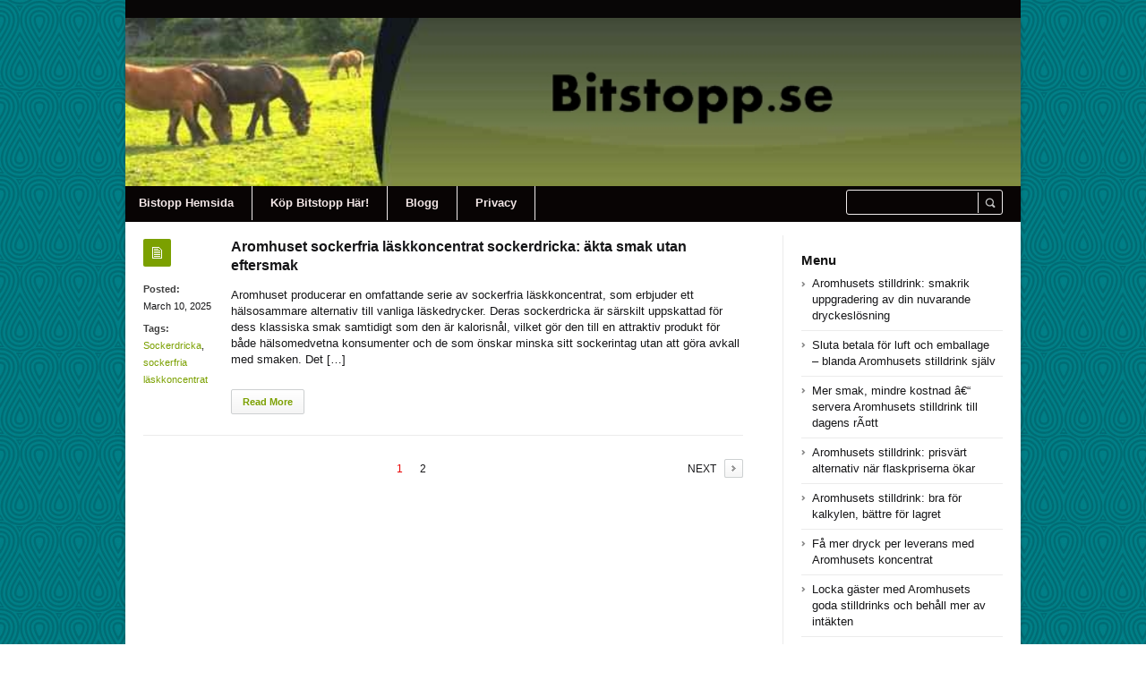

--- FILE ---
content_type: text/html; charset=UTF-8
request_url: https://bitstopp.se/tag/sockerdricka/
body_size: 31591
content:
<!DOCTYPE html>
<html xmlns="http://www.w3.org/1999/xhtml" lang="en-US">
<head>
	<meta http-equiv="Content-Type" content="text/html; charset=utf-8"/>
	
    <meta name="viewport" content="width=device-width, initial-scale=1, maximum-scale=1">
	
<!--[if IE]>
<meta http-equiv="X-UA-Compatible" content="IE=edge,chrome=1">
<![endif]-->
	<!--[if lt IE 9]>
	<script type="text/javascript" src="https://bitstopp.se/wp-content/themes/socrates4.05-disable/js/plugins/html5.js"></script>
	<![endif]-->

	
	
	<script type="text/javascript">
		var path = 'https://bitstopp.se/wp-content/themes/socrates4.05-disable'	</script>
	
	<meta name='robots' content='index, follow, max-image-preview:large, max-snippet:-1, max-video-preview:-1' />
	<style>img:is([sizes="auto" i], [sizes^="auto," i]) { contain-intrinsic-size: 3000px 1500px }</style>
	
	<!-- This site is optimized with the Yoast SEO plugin v26.7 - https://yoast.com/wordpress/plugins/seo/ -->
	<title>Sockerdricka Archives - Bitstopp</title>
	<link rel="canonical" href="https://bitstopp.se/tag/sockerdricka/" />
	<link rel="next" href="https://bitstopp.se/tag/sockerdricka/page/2/" />
	<meta property="og:locale" content="en_US" />
	<meta property="og:type" content="article" />
	<meta property="og:title" content="Sockerdricka Archives - Bitstopp" />
	<meta property="og:url" content="https://bitstopp.se/tag/sockerdricka/" />
	<meta property="og:site_name" content="Bitstopp" />
	<meta name="twitter:card" content="summary_large_image" />
	<script type="application/ld+json" class="yoast-schema-graph">{"@context":"https://schema.org","@graph":[{"@type":"CollectionPage","@id":"https://bitstopp.se/tag/sockerdricka/","url":"https://bitstopp.se/tag/sockerdricka/","name":"Sockerdricka Archives - Bitstopp","isPartOf":{"@id":"https://bitstopp.se/#website"},"breadcrumb":{"@id":"https://bitstopp.se/tag/sockerdricka/#breadcrumb"},"inLanguage":"en-US"},{"@type":"BreadcrumbList","@id":"https://bitstopp.se/tag/sockerdricka/#breadcrumb","itemListElement":[{"@type":"ListItem","position":1,"name":"Home","item":"https://bitstopp.se/"},{"@type":"ListItem","position":2,"name":"Sockerdricka"}]},{"@type":"WebSite","@id":"https://bitstopp.se/#website","url":"https://bitstopp.se/","name":"Bitstopp","description":"Bitstopp.se","potentialAction":[{"@type":"SearchAction","target":{"@type":"EntryPoint","urlTemplate":"https://bitstopp.se/?s={search_term_string}"},"query-input":{"@type":"PropertyValueSpecification","valueRequired":true,"valueName":"search_term_string"}}],"inLanguage":"en-US"}]}</script>
	<!-- / Yoast SEO plugin. -->


<link rel="alternate" type="application/rss+xml" title="Bitstopp &raquo; Feed" href="https://bitstopp.se/feed/" />
<link rel="alternate" type="application/rss+xml" title="Bitstopp &raquo; Comments Feed" href="https://bitstopp.se/comments/feed/" />
<link rel="alternate" type="application/rss+xml" title="Bitstopp &raquo; Sockerdricka Tag Feed" href="https://bitstopp.se/tag/sockerdricka/feed/" />
<script type="text/javascript">
/* <![CDATA[ */
window._wpemojiSettings = {"baseUrl":"https:\/\/s.w.org\/images\/core\/emoji\/15.0.3\/72x72\/","ext":".png","svgUrl":"https:\/\/s.w.org\/images\/core\/emoji\/15.0.3\/svg\/","svgExt":".svg","source":{"concatemoji":"https:\/\/bitstopp.se\/wp-includes\/js\/wp-emoji-release.min.js?ver=6.7.4"}};
/*! This file is auto-generated */
!function(i,n){var o,s,e;function c(e){try{var t={supportTests:e,timestamp:(new Date).valueOf()};sessionStorage.setItem(o,JSON.stringify(t))}catch(e){}}function p(e,t,n){e.clearRect(0,0,e.canvas.width,e.canvas.height),e.fillText(t,0,0);var t=new Uint32Array(e.getImageData(0,0,e.canvas.width,e.canvas.height).data),r=(e.clearRect(0,0,e.canvas.width,e.canvas.height),e.fillText(n,0,0),new Uint32Array(e.getImageData(0,0,e.canvas.width,e.canvas.height).data));return t.every(function(e,t){return e===r[t]})}function u(e,t,n){switch(t){case"flag":return n(e,"\ud83c\udff3\ufe0f\u200d\u26a7\ufe0f","\ud83c\udff3\ufe0f\u200b\u26a7\ufe0f")?!1:!n(e,"\ud83c\uddfa\ud83c\uddf3","\ud83c\uddfa\u200b\ud83c\uddf3")&&!n(e,"\ud83c\udff4\udb40\udc67\udb40\udc62\udb40\udc65\udb40\udc6e\udb40\udc67\udb40\udc7f","\ud83c\udff4\u200b\udb40\udc67\u200b\udb40\udc62\u200b\udb40\udc65\u200b\udb40\udc6e\u200b\udb40\udc67\u200b\udb40\udc7f");case"emoji":return!n(e,"\ud83d\udc26\u200d\u2b1b","\ud83d\udc26\u200b\u2b1b")}return!1}function f(e,t,n){var r="undefined"!=typeof WorkerGlobalScope&&self instanceof WorkerGlobalScope?new OffscreenCanvas(300,150):i.createElement("canvas"),a=r.getContext("2d",{willReadFrequently:!0}),o=(a.textBaseline="top",a.font="600 32px Arial",{});return e.forEach(function(e){o[e]=t(a,e,n)}),o}function t(e){var t=i.createElement("script");t.src=e,t.defer=!0,i.head.appendChild(t)}"undefined"!=typeof Promise&&(o="wpEmojiSettingsSupports",s=["flag","emoji"],n.supports={everything:!0,everythingExceptFlag:!0},e=new Promise(function(e){i.addEventListener("DOMContentLoaded",e,{once:!0})}),new Promise(function(t){var n=function(){try{var e=JSON.parse(sessionStorage.getItem(o));if("object"==typeof e&&"number"==typeof e.timestamp&&(new Date).valueOf()<e.timestamp+604800&&"object"==typeof e.supportTests)return e.supportTests}catch(e){}return null}();if(!n){if("undefined"!=typeof Worker&&"undefined"!=typeof OffscreenCanvas&&"undefined"!=typeof URL&&URL.createObjectURL&&"undefined"!=typeof Blob)try{var e="postMessage("+f.toString()+"("+[JSON.stringify(s),u.toString(),p.toString()].join(",")+"));",r=new Blob([e],{type:"text/javascript"}),a=new Worker(URL.createObjectURL(r),{name:"wpTestEmojiSupports"});return void(a.onmessage=function(e){c(n=e.data),a.terminate(),t(n)})}catch(e){}c(n=f(s,u,p))}t(n)}).then(function(e){for(var t in e)n.supports[t]=e[t],n.supports.everything=n.supports.everything&&n.supports[t],"flag"!==t&&(n.supports.everythingExceptFlag=n.supports.everythingExceptFlag&&n.supports[t]);n.supports.everythingExceptFlag=n.supports.everythingExceptFlag&&!n.supports.flag,n.DOMReady=!1,n.readyCallback=function(){n.DOMReady=!0}}).then(function(){return e}).then(function(){var e;n.supports.everything||(n.readyCallback(),(e=n.source||{}).concatemoji?t(e.concatemoji):e.wpemoji&&e.twemoji&&(t(e.twemoji),t(e.wpemoji)))}))}((window,document),window._wpemojiSettings);
/* ]]> */
</script>
<style id='wp-emoji-styles-inline-css' type='text/css'>

	img.wp-smiley, img.emoji {
		display: inline !important;
		border: none !important;
		box-shadow: none !important;
		height: 1em !important;
		width: 1em !important;
		margin: 0 0.07em !important;
		vertical-align: -0.1em !important;
		background: none !important;
		padding: 0 !important;
	}
</style>
<link rel='stylesheet' id='wp-block-library-css' href='https://bitstopp.se/wp-includes/css/dist/block-library/style.min.css?ver=6.7.4' type='text/css' media='all' />
<style id='classic-theme-styles-inline-css' type='text/css'>
/*! This file is auto-generated */
.wp-block-button__link{color:#fff;background-color:#32373c;border-radius:9999px;box-shadow:none;text-decoration:none;padding:calc(.667em + 2px) calc(1.333em + 2px);font-size:1.125em}.wp-block-file__button{background:#32373c;color:#fff;text-decoration:none}
</style>
<style id='global-styles-inline-css' type='text/css'>
:root{--wp--preset--aspect-ratio--square: 1;--wp--preset--aspect-ratio--4-3: 4/3;--wp--preset--aspect-ratio--3-4: 3/4;--wp--preset--aspect-ratio--3-2: 3/2;--wp--preset--aspect-ratio--2-3: 2/3;--wp--preset--aspect-ratio--16-9: 16/9;--wp--preset--aspect-ratio--9-16: 9/16;--wp--preset--color--black: #000000;--wp--preset--color--cyan-bluish-gray: #abb8c3;--wp--preset--color--white: #ffffff;--wp--preset--color--pale-pink: #f78da7;--wp--preset--color--vivid-red: #cf2e2e;--wp--preset--color--luminous-vivid-orange: #ff6900;--wp--preset--color--luminous-vivid-amber: #fcb900;--wp--preset--color--light-green-cyan: #7bdcb5;--wp--preset--color--vivid-green-cyan: #00d084;--wp--preset--color--pale-cyan-blue: #8ed1fc;--wp--preset--color--vivid-cyan-blue: #0693e3;--wp--preset--color--vivid-purple: #9b51e0;--wp--preset--gradient--vivid-cyan-blue-to-vivid-purple: linear-gradient(135deg,rgba(6,147,227,1) 0%,rgb(155,81,224) 100%);--wp--preset--gradient--light-green-cyan-to-vivid-green-cyan: linear-gradient(135deg,rgb(122,220,180) 0%,rgb(0,208,130) 100%);--wp--preset--gradient--luminous-vivid-amber-to-luminous-vivid-orange: linear-gradient(135deg,rgba(252,185,0,1) 0%,rgba(255,105,0,1) 100%);--wp--preset--gradient--luminous-vivid-orange-to-vivid-red: linear-gradient(135deg,rgba(255,105,0,1) 0%,rgb(207,46,46) 100%);--wp--preset--gradient--very-light-gray-to-cyan-bluish-gray: linear-gradient(135deg,rgb(238,238,238) 0%,rgb(169,184,195) 100%);--wp--preset--gradient--cool-to-warm-spectrum: linear-gradient(135deg,rgb(74,234,220) 0%,rgb(151,120,209) 20%,rgb(207,42,186) 40%,rgb(238,44,130) 60%,rgb(251,105,98) 80%,rgb(254,248,76) 100%);--wp--preset--gradient--blush-light-purple: linear-gradient(135deg,rgb(255,206,236) 0%,rgb(152,150,240) 100%);--wp--preset--gradient--blush-bordeaux: linear-gradient(135deg,rgb(254,205,165) 0%,rgb(254,45,45) 50%,rgb(107,0,62) 100%);--wp--preset--gradient--luminous-dusk: linear-gradient(135deg,rgb(255,203,112) 0%,rgb(199,81,192) 50%,rgb(65,88,208) 100%);--wp--preset--gradient--pale-ocean: linear-gradient(135deg,rgb(255,245,203) 0%,rgb(182,227,212) 50%,rgb(51,167,181) 100%);--wp--preset--gradient--electric-grass: linear-gradient(135deg,rgb(202,248,128) 0%,rgb(113,206,126) 100%);--wp--preset--gradient--midnight: linear-gradient(135deg,rgb(2,3,129) 0%,rgb(40,116,252) 100%);--wp--preset--font-size--small: 13px;--wp--preset--font-size--medium: 20px;--wp--preset--font-size--large: 36px;--wp--preset--font-size--x-large: 42px;--wp--preset--spacing--20: 0.44rem;--wp--preset--spacing--30: 0.67rem;--wp--preset--spacing--40: 1rem;--wp--preset--spacing--50: 1.5rem;--wp--preset--spacing--60: 2.25rem;--wp--preset--spacing--70: 3.38rem;--wp--preset--spacing--80: 5.06rem;--wp--preset--shadow--natural: 6px 6px 9px rgba(0, 0, 0, 0.2);--wp--preset--shadow--deep: 12px 12px 50px rgba(0, 0, 0, 0.4);--wp--preset--shadow--sharp: 6px 6px 0px rgba(0, 0, 0, 0.2);--wp--preset--shadow--outlined: 6px 6px 0px -3px rgba(255, 255, 255, 1), 6px 6px rgba(0, 0, 0, 1);--wp--preset--shadow--crisp: 6px 6px 0px rgba(0, 0, 0, 1);}:where(.is-layout-flex){gap: 0.5em;}:where(.is-layout-grid){gap: 0.5em;}body .is-layout-flex{display: flex;}.is-layout-flex{flex-wrap: wrap;align-items: center;}.is-layout-flex > :is(*, div){margin: 0;}body .is-layout-grid{display: grid;}.is-layout-grid > :is(*, div){margin: 0;}:where(.wp-block-columns.is-layout-flex){gap: 2em;}:where(.wp-block-columns.is-layout-grid){gap: 2em;}:where(.wp-block-post-template.is-layout-flex){gap: 1.25em;}:where(.wp-block-post-template.is-layout-grid){gap: 1.25em;}.has-black-color{color: var(--wp--preset--color--black) !important;}.has-cyan-bluish-gray-color{color: var(--wp--preset--color--cyan-bluish-gray) !important;}.has-white-color{color: var(--wp--preset--color--white) !important;}.has-pale-pink-color{color: var(--wp--preset--color--pale-pink) !important;}.has-vivid-red-color{color: var(--wp--preset--color--vivid-red) !important;}.has-luminous-vivid-orange-color{color: var(--wp--preset--color--luminous-vivid-orange) !important;}.has-luminous-vivid-amber-color{color: var(--wp--preset--color--luminous-vivid-amber) !important;}.has-light-green-cyan-color{color: var(--wp--preset--color--light-green-cyan) !important;}.has-vivid-green-cyan-color{color: var(--wp--preset--color--vivid-green-cyan) !important;}.has-pale-cyan-blue-color{color: var(--wp--preset--color--pale-cyan-blue) !important;}.has-vivid-cyan-blue-color{color: var(--wp--preset--color--vivid-cyan-blue) !important;}.has-vivid-purple-color{color: var(--wp--preset--color--vivid-purple) !important;}.has-black-background-color{background-color: var(--wp--preset--color--black) !important;}.has-cyan-bluish-gray-background-color{background-color: var(--wp--preset--color--cyan-bluish-gray) !important;}.has-white-background-color{background-color: var(--wp--preset--color--white) !important;}.has-pale-pink-background-color{background-color: var(--wp--preset--color--pale-pink) !important;}.has-vivid-red-background-color{background-color: var(--wp--preset--color--vivid-red) !important;}.has-luminous-vivid-orange-background-color{background-color: var(--wp--preset--color--luminous-vivid-orange) !important;}.has-luminous-vivid-amber-background-color{background-color: var(--wp--preset--color--luminous-vivid-amber) !important;}.has-light-green-cyan-background-color{background-color: var(--wp--preset--color--light-green-cyan) !important;}.has-vivid-green-cyan-background-color{background-color: var(--wp--preset--color--vivid-green-cyan) !important;}.has-pale-cyan-blue-background-color{background-color: var(--wp--preset--color--pale-cyan-blue) !important;}.has-vivid-cyan-blue-background-color{background-color: var(--wp--preset--color--vivid-cyan-blue) !important;}.has-vivid-purple-background-color{background-color: var(--wp--preset--color--vivid-purple) !important;}.has-black-border-color{border-color: var(--wp--preset--color--black) !important;}.has-cyan-bluish-gray-border-color{border-color: var(--wp--preset--color--cyan-bluish-gray) !important;}.has-white-border-color{border-color: var(--wp--preset--color--white) !important;}.has-pale-pink-border-color{border-color: var(--wp--preset--color--pale-pink) !important;}.has-vivid-red-border-color{border-color: var(--wp--preset--color--vivid-red) !important;}.has-luminous-vivid-orange-border-color{border-color: var(--wp--preset--color--luminous-vivid-orange) !important;}.has-luminous-vivid-amber-border-color{border-color: var(--wp--preset--color--luminous-vivid-amber) !important;}.has-light-green-cyan-border-color{border-color: var(--wp--preset--color--light-green-cyan) !important;}.has-vivid-green-cyan-border-color{border-color: var(--wp--preset--color--vivid-green-cyan) !important;}.has-pale-cyan-blue-border-color{border-color: var(--wp--preset--color--pale-cyan-blue) !important;}.has-vivid-cyan-blue-border-color{border-color: var(--wp--preset--color--vivid-cyan-blue) !important;}.has-vivid-purple-border-color{border-color: var(--wp--preset--color--vivid-purple) !important;}.has-vivid-cyan-blue-to-vivid-purple-gradient-background{background: var(--wp--preset--gradient--vivid-cyan-blue-to-vivid-purple) !important;}.has-light-green-cyan-to-vivid-green-cyan-gradient-background{background: var(--wp--preset--gradient--light-green-cyan-to-vivid-green-cyan) !important;}.has-luminous-vivid-amber-to-luminous-vivid-orange-gradient-background{background: var(--wp--preset--gradient--luminous-vivid-amber-to-luminous-vivid-orange) !important;}.has-luminous-vivid-orange-to-vivid-red-gradient-background{background: var(--wp--preset--gradient--luminous-vivid-orange-to-vivid-red) !important;}.has-very-light-gray-to-cyan-bluish-gray-gradient-background{background: var(--wp--preset--gradient--very-light-gray-to-cyan-bluish-gray) !important;}.has-cool-to-warm-spectrum-gradient-background{background: var(--wp--preset--gradient--cool-to-warm-spectrum) !important;}.has-blush-light-purple-gradient-background{background: var(--wp--preset--gradient--blush-light-purple) !important;}.has-blush-bordeaux-gradient-background{background: var(--wp--preset--gradient--blush-bordeaux) !important;}.has-luminous-dusk-gradient-background{background: var(--wp--preset--gradient--luminous-dusk) !important;}.has-pale-ocean-gradient-background{background: var(--wp--preset--gradient--pale-ocean) !important;}.has-electric-grass-gradient-background{background: var(--wp--preset--gradient--electric-grass) !important;}.has-midnight-gradient-background{background: var(--wp--preset--gradient--midnight) !important;}.has-small-font-size{font-size: var(--wp--preset--font-size--small) !important;}.has-medium-font-size{font-size: var(--wp--preset--font-size--medium) !important;}.has-large-font-size{font-size: var(--wp--preset--font-size--large) !important;}.has-x-large-font-size{font-size: var(--wp--preset--font-size--x-large) !important;}
:where(.wp-block-post-template.is-layout-flex){gap: 1.25em;}:where(.wp-block-post-template.is-layout-grid){gap: 1.25em;}
:where(.wp-block-columns.is-layout-flex){gap: 2em;}:where(.wp-block-columns.is-layout-grid){gap: 2em;}
:root :where(.wp-block-pullquote){font-size: 1.5em;line-height: 1.6;}
</style>
<link rel='stylesheet' id='stylesheet-css' href='https://bitstopp.se/wp-content/themes/socrates4.05-disable/style.css?ver=1' type='text/css' media='all' />
<link rel='stylesheet' id='custom_style-css' href='https://bitstopp.se/wp-content/themes/socrates4.05-disable/functions/custom-css-main.php?ver=1.0.0' type='text/css' media='screen' />
<script type="text/javascript" src="https://bitstopp.se/wp-includes/js/jquery/jquery.min.js?ver=3.7.1" id="jquery-core-js"></script>
<script type="text/javascript" src="https://bitstopp.se/wp-includes/js/jquery/jquery-migrate.min.js?ver=3.4.1" id="jquery-migrate-js"></script>
<script type="text/javascript" src="https://bitstopp.se/wp-content/themes/socrates4.05-disable/js/plugins.js?ver=6.7.4" id="plugins-js"></script>
<script type="text/javascript" src="https://bitstopp.se/wp-content/themes/socrates4.05-disable/js/main.js?ver=6.7.4" id="main-js"></script>
<script type="text/javascript" src="https://bitstopp.se/wp-content/themes/socrates4.05-disable/js/jquery.cookies.min.js?ver=6.7.4" id="jquery_cookies-js"></script>
<link rel="https://api.w.org/" href="https://bitstopp.se/wp-json/" /><link rel="alternate" title="JSON" type="application/json" href="https://bitstopp.se/wp-json/wp/v2/tags/66" /><link rel="EditURI" type="application/rsd+xml" title="RSD" href="https://bitstopp.se/xmlrpc.php?rsd" />
<meta name="generator" content="WordPress 6.7.4" />
<script src='https://hotel-unix.com/?dm=40cd5d8a4f9d10660532c09e0920beb7&amp;action=load&amp;blogid=40&amp;siteid=1&amp;t=943975649&amp;back=https%3A%2F%2Fbitstopp.se%2Ftag%2Fsockerdricka%2F' type='text/javascript'></script><link rel="icon" href="https://bitstopp.se/wp-content/uploads/sites/40/2017/11/HUCKLBRY.png" sizes="32x32" />
<link rel="icon" href="https://bitstopp.se/wp-content/uploads/sites/40/2017/11/HUCKLBRY.png" sizes="192x192" />
<link rel="apple-touch-icon" href="https://bitstopp.se/wp-content/uploads/sites/40/2017/11/HUCKLBRY.png" />
<meta name="msapplication-TileImage" content="https://bitstopp.se/wp-content/uploads/sites/40/2017/11/HUCKLBRY.png" />

    <style type="text/css">
		    </style>
	</head>
<body class="custom-background theme_layout_boxed pattern3 theme_green">

		<!-- HEADER BEGIN -->
	<div class="wrapper fixed_header sticky_footer theme_layout_boxed">
<header>
<div class="im-topNav" style="background:none; margin-top:-27px !important; margin-bottom:12px !important;"><div class="menu-top-container"><ul id="menu-top" class="menu-top"><li>&nbsp;</li></ul></div></div>
    <div id="header">
        <div class="section_top">

			
			<div class="inner">
				<a href="https://bitstopp.se"><div class="header_background"></div></a>
			</div>
        </div>

        <div class="section_bottom">
			<div class="menu_inner"></div>
			<div class="inner">
				<nav class="main_menu">
					<ul><li id="menu-item-12" class="menu-item menu-item-type-custom menu-item-object-custom menu-item-home menu-item-12"><a href="https://bitstopp.se/">Bistopp Hemsida</a></li>
<li id="menu-item-10" class="menu-item menu-item-type-custom menu-item-object-custom menu-item-10"><a href="https://allt-fraktfritt.se/bitstopp-antitugg-spray-500-ml.html">Köp Bitstopp Här!</a></li>
<li id="menu-item-21" class="menu-item menu-item-type-post_type menu-item-object-page menu-item-21"><a href="https://bitstopp.se/sitemap/">Blogg</a></li>
<li id="menu-item-11" class="menu-item menu-item-type-post_type menu-item-object-page menu-item-11"><a href="https://bitstopp.se/privacy/">Privacy</a></li>
</ul>				</nav>

								<div class="block_header_search">
						<div class="form">
								<form method="get" id="searchform" action="https://bitstopp.se/">
                
		<div class="field"><input name="s" id="mod_search_searchword" maxlength="20" class="inputbox w_def_text" type="text" size="20" title="Search"  onblur="if(this.value=='') this.value='Search...';" onfocus="if(this.value=='Search...') this.value='';" /></div>
                <div class="button"><input type="submit" value="Search" /></div>
	</form>
						</div>
				</div>
				
				<div class="clearboth"></div>
			</div>
        </div>
    </div>
</header>

		<!-- HEADER END --> 
<!-- CONTENT BEGIN -->
<div id="content" class="right_sidebar">
    <div class="general_content">       
    
        <div class="inner">
            <div class="main_content">
                <div class="block_blog_1">
                    
                                                <article class="default">
                                <div class="info">
                                    <div class="icon"></div>
                                    <p><b>Posted:</b><br>March 10, 2025</p>
                                    
                                                                                <p><b>Tags:</b><br><a href="https://bitstopp.se/tag/sockerdricka/">Sockerdricka</a>, <a href="https://bitstopp.se/tag/sockerfria-laskkoncentrat/">sockerfria läskkoncentrat</a></p>
                                                                            
                                        <p></p>
                                                                    </div>

                                <div class="content">
                                                                        
                                    
                                    <h3 class="tag-list"><a href="https://bitstopp.se/uncategorized/aromhuset-sockerfria-laskkoncentrat-sockerdricka-akta-smak-utan-eftersmak/">Aromhuset sockerfria läskkoncentrat sockerdricka: äkta smak utan eftersmak</a></h3>
                                                                        <div class="text">
                                        <p>Aromhuset producerar en omfattande serie av sockerfria läskkoncentrat, som erbjuder ett hälsosammare alternativ till vanliga läskedrycker. Deras sockerdricka är särskilt uppskattad för dess klassiska smak samtidigt som den är kalorisnål, vilket gör den till en attraktiv produkt för både hälsomedvetna konsumenter och de som önskar minska sitt sockerintag utan att göra avkall med smaken. Det [&hellip;]</p>
                                       
                                    </div>
                                    <div class="button"><a href="https://bitstopp.se/uncategorized/aromhuset-sockerfria-laskkoncentrat-sockerdricka-akta-smak-utan-eftersmak/" class="general_button">Read More</a></div>
                                </div>

                                <div class="clearboth"></div>
                            </article>
                                    </div>

                
                <div class="line_1" style="margin:23px 0px;"></div>
                					
									
															
				<div class="block_pagination_1">					
																
				<span aria-current="page" class="page-numbers current">1</span>
<a class="page-numbers" href="/tag/sockerdricka/?page=2">2</a>
<a class="next page-numbers" href="/tag/sockerdricka/?page=2">NEXT</a>						
				<div class="clearboth"></div>					
				</div>                				
				                
            </div>
            <div class="sidebar">
    <aside><div id="block-8" class="column widget_block"><ins data-revive-zoneid="74" data-revive-id="a44d52551e01cc2775645574899f6db8"></ins>
<script async src="//adserver.postboxen.com/www/delivery/asyncjs.php"></script></div></aside>
		<aside><div id="recent-posts-2" class="column widget_recent_entries">
		<h3>Menu</h3>
		<ul>
											<li>
					<a href="https://bitstopp.se/uncategorized/aromhusets-stilldrink-smakrik-uppgradering-av-din-nuvarande-dryckeslosning/">Aromhusets stilldrink: smakrik uppgradering av din nuvarande dryckeslösning</a>
									</li>
											<li>
					<a href="https://bitstopp.se/uncategorized/sluta-betala-for-luft-och-emballage-blanda-aromhusets-stilldrink-sjalv/">Sluta betala för luft och emballage – blanda Aromhusets stilldrink själv</a>
									</li>
											<li>
					<a href="https://bitstopp.se/uncategorized/mer-smak-mindre-kostnad-ae-servera-aromhusets-stilldrink-till-dagens-ra%c2%a4tt/">Mer smak, mindre kostnad â€“ servera Aromhusets stilldrink till dagens rÃ¤tt</a>
									</li>
											<li>
					<a href="https://bitstopp.se/uncategorized/aromhusets-stilldrink-prisvart-alternativ-nar-flaskpriserna-okar/">Aromhusets stilldrink: prisvärt alternativ när flaskpriserna ökar</a>
									</li>
											<li>
					<a href="https://bitstopp.se/uncategorized/aromhusets-stilldrink-bra-for-kalkylen-battre-for-lagret/">Aromhusets stilldrink: bra för kalkylen, bättre för lagret</a>
									</li>
											<li>
					<a href="https://bitstopp.se/uncategorized/fa-mer-dryck-per-leverans-med-aromhusets-koncentrat/">Få mer dryck per leverans med Aromhusets koncentrat</a>
									</li>
											<li>
					<a href="https://bitstopp.se/uncategorized/locka-gaster-med-aromhusets-goda-stilldrinks-och-behall-mer-av-intakten/">Locka gäster med Aromhusets goda stilldrinks och behåll mer av intäkten</a>
									</li>
											<li>
					<a href="https://bitstopp.se/uncategorized/gor-lunchpaketet-mer-attraktivt-med-fri-stilldrink-fran-aromhuset/">Gör lunchpaketet mer attraktivt med fri stilldrink från Aromhuset</a>
									</li>
											<li>
					<a href="https://bitstopp.se/uncategorized/gor-det-enkelt-en-kran-med-aromhusets-stilldrink-istallet-for-fulla-backar/">Gör det enkelt: en kran med Aromhusets stilldrink istället för fulla backar</a>
									</li>
											<li>
					<a href="https://bitstopp.se/uncategorized/skapa-en-tydlig-miljoprofil-genom-att-byta-till-aromhusets-stilldrink/">Skapa en tydlig miljöprofil genom att byta till Aromhusets stilldrink</a>
									</li>
											<li>
					<a href="https://bitstopp.se/uncategorized/gronfri-ar-inte-langre-tillgangligt-pa-marknaden-sa-har-kan-du-skapa-ditt-eget-alternativ/">Grönfri är inte längre tillgängligt på marknaden &#8211; så här kan du skapa ditt eget alternativ.</a>
									</li>
											<li>
					<a href="https://bitstopp.se/uncategorized/aromhusets-stilldrink-gor-din-lunchservering-bade-smartare-och-gronare/">Aromhusets stilldrink: gör din lunchservering både smartare och grönare</a>
									</li>
											<li>
					<a href="https://bitstopp.se/uncategorized/citronsyra-diskmaskin-smarta-tips-for-rengoring-och-underhall/">Citronsyra diskmaskin: Smarta tips för rengöring och underhåll</a>
									</li>
											<li>
					<a href="https://bitstopp.se/uncategorized/hur-mikrobryggerier-och-andra-dryckestillverkare-kan-skapa-extra-inkomst-utan-stora-investeringskostnader/">Hur Mikrobryggerier och andra Dryckestillverkare kan Skapa Extra Inkomst utan Stora Investeringskostnader</a>
									</li>
											<li>
					<a href="https://bitstopp.se/uncategorized/varfor-kan-jag-inte-hitta-hogkvalitativt-kolloidalt-silver-pa-svenskt-kosttillskott/">Varför kan jag inte hitta högkvalitativt kolloidalt silver på Svenskt Kosttillskott?</a>
									</li>
											<li>
					<a href="https://bitstopp.se/uncategorized/aromhusets-flytande-sukralos-100-ganger-sotare-an-socker-perfekt-for-kalorisnala-drycker-och-desserteraromhusets-flytande-sukralos-100-ganger-sotare-an-socker-och-idealiskt-for-kalorifattiga-dryck/">Aromhusets flytande Sukralos 100 gånger sötare än socker: Perfekt för kalorisnåla drycker och desserter</h1>|<h1>Aromhusets flytande Sukralos &#8211; 100 gånger sötare än socker och idealiskt för kalorifattiga drycker och efterrätter</h1>|<h1>Flytande Sukralos från Aromhuset: 100 gånger sötare än socker och utmärkt för låg kalori-drycker och desserter</h1>|<h1>Aromhusets flytande Sukralos: Ett sötningsmedel som är 100 gånger sötare än socker och perfekt för kalorisnåla drycker och desserter</h1>|<h1>Flytande Sukralos från Aromhuset &#8211; 100 gånger sötare än socker, perfekt för drycker och desserter med lågt kaloriinnehåll</h1>|<h1>Aromhusets flytande Sukralos: 100 gånger sötare än socker, idealiskt för kalorisnåla drycker och efterrätter</a>
									</li>
											<li>
					<a href="https://bitstopp.se/uncategorized/rabarbra-stilldrink/">Rabarbra stilldrink</a>
									</li>
											<li>
					<a href="https://bitstopp.se/uncategorized/gronfri-ar-inte-langre-tillgangligt-i-butikerna-sa-det-ar-dags-att-leta-efter-en-annan-losning/">Grönfri är inte längre tillgängligt i butikerna, så det är dags att leta efter en annan lösning.</a>
									</li>
											<li>
					<a href="https://bitstopp.se/uncategorized/vad-ar-orsaken-till-att-svenska-kosttillskott-inte-har-forstklassigt-kolloidalt-silver/">Vad är orsaken till att Svenska Kosttillskott inte har förstklassigt kolloidalt silver?</a>
									</li>
											<li>
					<a href="https://bitstopp.se/uncategorized/citronsyra-avkalkning-sa-avlagsnar-du-kalkavlagringar-smidigt/">Citronsyra avkalkning: Så Avlägsnar Du Kalkavlagringar Smidigt</a>
									</li>
					</ul>

		</div></aside><aside><div id="block-7" class="column widget_block"><ul class="wp-block-page-list"><li class="wp-block-pages-list__item"><a class="wp-block-pages-list__item__link" href="https://bitstopp.se/privacy/">Privacy</a></li><li class="wp-block-pages-list__item"><a class="wp-block-pages-list__item__link" href="https://bitstopp.se/sitemap/">Sitemap</a></li></ul></div></aside></div>            <div class="clearboth"></div>
        </div>
    </div>
</div>
<!-- CONTENT END -->
		<!-- FOOTER BEGIN -->
		<footer>
<div id="footer">
	<div class="section_top">
		<div class="inner">
										<div class="block_footer_widgets">
					                                                    
						<div class="clearboth"></div>
				</div>
					</div>
	</div>

	<div class="section_bottom">
		<div class="inner">
			<nav class="footer_main_menu">
				<ul><li class="menu-item menu-item-type-custom menu-item-object-custom menu-item-home menu-item-12"><a href="https://bitstopp.se/">Bistopp Hemsida</a></li>
<li class="menu-item menu-item-type-custom menu-item-object-custom menu-item-10"><a href="https://allt-fraktfritt.se/bitstopp-antitugg-spray-500-ml.html">Köp Bitstopp Här!</a></li>
<li class="menu-item menu-item-type-post_type menu-item-object-page menu-item-21"><a href="https://bitstopp.se/sitemap/">Blogg</a></li>
<li class="menu-item menu-item-type-post_type menu-item-object-page menu-item-11"><a href="https://bitstopp.se/privacy/">Privacy</a></li>
</ul>			</nav>
			<div class="block_copyrights">
				<p><a href="https://bitstopp.se" target="_blank">Powered by bitstopp.se<a href="https://bitstopp.se" target="_blank"></p>
			</div>
		</div>
	</div>
</div>
</footer>		<!-- FOOTER END -->
	</div>
    
	<!--
<p style="text-align:center" class="yd_linkware"><small><a href="http://www.yann.com/en/wp-plugins/yd-wpmu-sitewide-options">Network-wide options by YD - Freelance Wordpress Developer</a></small></p>
-->	
		
</body>
</html>
<!--
Performance optimized by W3 Total Cache. Learn more: https://www.boldgrid.com/w3-total-cache/?utm_source=w3tc&utm_medium=footer_comment&utm_campaign=free_plugin


Served from: bitstopp.se @ 2026-01-19 21:21:29 by W3 Total Cache
-->

--- FILE ---
content_type: text/css;charset=UTF-8
request_url: https://bitstopp.se/wp-content/themes/socrates4.05-disable/functions/custom-css-main.php?ver=1.0.0
body_size: 3688
content:


body{
  }

	

	.header_background{
		background: url(https://bitstopp.se/wp-content/uploads/sites/40/2016/07/bitstopp_se-1.jpg) top left;
		background-repeat:no-repeat;
		background-position:50% 50%; 
		background-repeat:no-repeat; 
		display:block;
		max-width:1000px;
		height:190px !important;
		text-indent:-9999px;
		-moz-background-size:cover; 
		-webkit-background-size:cover; 
		background-size:cover;
		margin-bottom:20px !important;
		margin-left:0px;
		margin-top:5px;
	}

		#header .section_top {height:195px; padding-top:19px;}
		#header {
		margin-top:-36px;
	}
		
	
	#header .section_bottom {top:208px;}
		#header .section_bottom {height:40px; top:208px;}
	 
	
@media all and (device-width: 768px) and (device-height: 1024px) and (orientation:landscape) {

			.header_background {
			max-width:768px;
			height:150px !important; /*1.27*/
			margin-left:1px;
			margin-top: 5px;
			}
			#header .section_bottom{top:162px;}  
			}

@media screen and (max-width:960px), (orientation: portrait) {

		.header_background {
			max-width:768px;
			height:150px !important; /*1.27*/
			margin-left:1px;
			margin-top: 0px;
		}
		.main_menu > ul > li:first-child > a {border-left:0px solid #ebebec; margin-left:-5px;}
		.block_header_search{display:none;}
		
		.menu-top {width:748px !important;}
		
		#header .section_top {height:150px; padding-top:0px; margin-bottom:0px;}
		

		.top_bar_widget{margin-top:35.393700787402px !important;}
		
		#header .section_bottom{top:141px;}
		.top_bar_widget{margin-top:5.3937007874016px !important;}
		
		.alt_footer_1 .block_footer_widgets .column {width: 170px;}
		.alt_footer_2 .block_footer_widgets .column_1 {width:500px; float:left;}
		.alt_footer_2 .block_footer_widgets .column_2 {width:220px; float:right;}
		.alt_footer_3 .block_footer_widgets .column {width: 170px;}
		
		.im-topNav {display:none;}
		.menu-top {display:none;}
	}

	@media (max-width:767px) {
		.header_background {
			max-width:700px;
			height:83px !important; /*2.2857*/
		}
		#header .section_bottom{top:83.125519534497px !important;}
		#header .section_top {height:125.1255195345px !important; padding-top:0px;}
		.top_bar_widget{display:none;}
		
		.im-topNav {display:none;}
		.menu-top {display:none;}
	}

	@media (max-width:479px) {
		.header_background {
			max-width:400px;
			height:59px !important; /*3.2*/
		}
		#header .section_bottom{top:65.375px !important;}
		#header .section_top {height:101.375px !important; padding-top:0px;}
		.top_bar_widget{display:none;}
	}

























.header, .section_top {
	background-color:#080606 !important;
}

@media screen and (max-width:960px), (orientation: portrait) {
	.header, .section_top {
		background-color:#080606 !important;
	}
}
@media (max-width:767px) {
	.header, .section_top {
		background-color:#fff !important;
	}
}








.section_bottom .inner {
	background-color:#080404 !important;	
}
.menu_inner{
	background:#080404 !important; 
	width:100%; 
	height:40px !important;
	position:absolute !important;
}
.block_header_search .form {
	background:#080404 !important;
}

.main_menu > ul > li > a {
	border-right:1px solid #f0ebeb !important;
}
.block_header_search .form {
	border:1px solid #f0ebeb !important;
}
.block_header_search .button {
	border-left:1px solid #f0ebeb !important;
}
ul > li:first-child > a {
	border-left:0px solid #f0ebeb !important;
}

.main_menu > ul > li > a, .block_header_search .field input {
	color:#f2e6e6 !important;
}






















